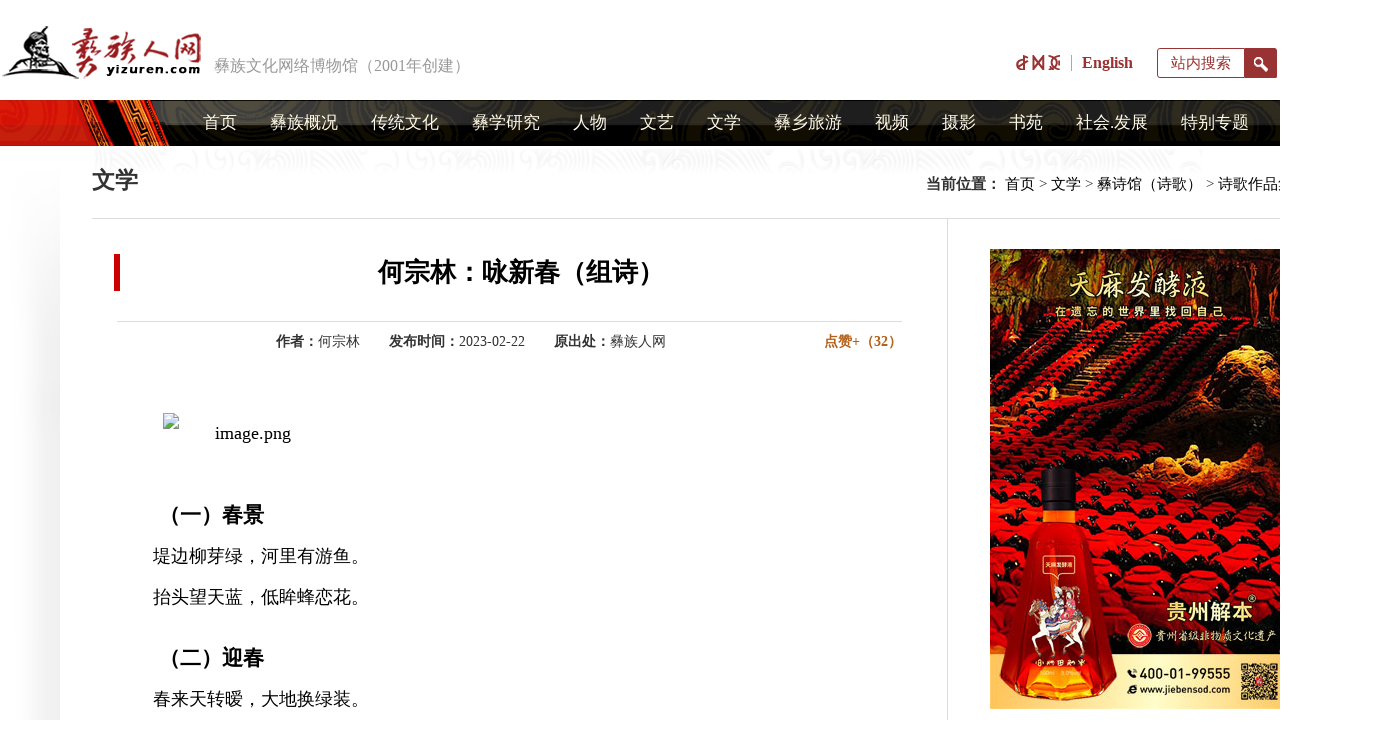

--- FILE ---
content_type: text/html
request_url: http://www.yizuren.com/literature/ysg/zp/44414.html
body_size: 6407
content:
<!DOCTYPE html>
<html xmlns="http://www.w3.org/1999/xhtml">
<head>
    <meta http-equiv="Content-Type" content="text/html; charset=utf-8" />
    <title>何宗林：咏新春（组诗）_彝族人网（彝人网）- 彝族文化网络博物馆</title>
    <meta name="keywords" content="何宗林,咏新春,组诗,春天" />
    <meta name="description" content="  （一）春景堤边柳芽绿，河里有游鱼。抬头望天蓝，低眸蜂恋花。（二）迎春春来天转暧，大地换绿装。春风舞杨柳，花红蜂蝶忙。（三）咏梅雪峰一丛梅，凌寒独绽放。沁香惹人醉，含芳携春来。（四）寻春风春风传花信，疾飞入眼帘。杨柳千寻色，桃李醉长堤。（五）踏春信步踱溪堤，堤畔柳枝低。低眸草欲迷，迷恋燕语昵。（六）（早春）春来万物苏，梅香艳如初。花木争枝头，柳垂翡翠" />
    <link rel="shortcut icon" href="/favicon.ico" />
    <link href="/skin/index/css/stylecok.css" rel="stylesheet" />
    <link href="/skin/index/css/zhuanti.css" rel="stylesheet" />
    <script src="/js/jquery.mincok.js" type="text/javascript"></script>
    <script type="text/javascript" src="/skin/default/js/tabs.js"></script>
    <script type="text/javascript" src="/e/data/js/ajax.js"></script>
</head>
<body>
<noscript><iframe src="*.htm"></iframe></noscript>
  <!--header start -->
    <script src="http://res2.wx.qq.com/open/js/jweixin-1.6.0.js" language="JavaScript"></script>
    <script type="text/javascript">
      try {
	var urlhash = window.location.hash;
	var urlstr =  window.location.pathname;
	var objurl = "http://m.yizuren.com";
	objurl = objurl + urlstr;
	if (!urlhash.match("fromapp"))
		{
		if ((navigator.userAgent.match(/(iPhone|iPod|Android|ios|iPad)/i)))
			{window.location.assign(objurl);}}}
	catch(err){ }
    </script>

    <div class="header">
       <a name="top"></a>
       <div class="logo">
          <a href="/">
             <img src="/skin/index/images/logon.png" alt="彝族人网（彝人网）">
          </a>
          <span>彝族文化网络博物馆（2001年创建）</span>
       </div>

        <div class="topright">
            <span class="login">
                   <script src=""></script>
            </span>
            <span class="lan">
                <ul>
                   <li class="lan_yi"><a href="http://yi.yizuren.com" target="blank"><img class="yi" src="/skin/index/images/yiwen.png"></a></li>
                   <li class="lan_en"><a href="http://en.yizuren.com" target="_blank">English</a></li>
                </ul>
             </span>
            <span class="i_s_b">
                <a href="/search/"><span class="search_txtn">站内搜索</span><span class="search_btnn"></span></a>
            </span>
       </div>

    </div>
    <!--header end -->

    <!--nav start -->
    <div class="nav_a">
        <div class="nav">
            <ul>                
                <li><a href="/" target="_blank">首页</a></li>
                <li><a href="/survey/" target="_blank">彝族概况</a></li>               
                                   <li><a href="/tradition/" title="传统文化" target="_blank">传统文化</a></li> 
                                   <li><a href="/yistudy/" title="彝学研究" target="_blank">彝学研究</a></li> 
                                   <li><a href="/people/" title="人物" target="_blank">人物</a></li> 
                                   <li><a href="/art/" title="文艺" target="_blank">文艺</a></li> 
                                   <li><a href="/literature/" title="文学" target="_blank">文学</a></li> 
                                   <li><a href="/tour/" title="彝乡旅游" target="_blank">彝乡旅游</a></li> 
                                   <li><a href="/video/" title="视频" target="_blank">视频</a></li> 
                                   <li><a href="/photo/" title="摄影" target="_blank">摄影</a></li> 
                                   <li><a href="/book/" title="书苑" target="_blank">书苑</a></li> 
                                   <li><a href="/social/" title="社会.发展" target="_blank">社会.发展</a></li> 
                                
                <li><a href="/topics/" target="_blank">特别专题</a></li>               
            </ul>
        </div>
    </div>
    <!--nav end -->
    <div class="shadow">
        <!--main start-->
        <div class="main er_m_m">

            <!--标题 start-->
            <div class="er_tit">
              <h2>
                  <span class="tit_zh fl">文学</span>
                  <span class="tit_en fl"></span>
             </h2>
                <span class="tit_en fl"></span>
                <span class="dqwz"><span>当前位置：</span> <a href="/index.html">首页</a>&nbsp;>&nbsp;<a href="/literature/">文学</a>&nbsp;>&nbsp;<a href="/literature/ysg/">彝诗馆（诗歌）</a>&nbsp;>&nbsp;<a href="/literature/ysg/zp/">诗歌作品集萃</a> </span>
            </div>
            <!--标题 end-->

            <div class="cont_comm_box">
                <div class="cont_comm_lef">
                    <h1 class="cont_comm_tit">何宗林：咏新春（组诗）</h1>
                    <div class="cont_com_msg">
                        <span class="zuozhe"><strong>作者：</strong>何宗林</span> <span class="fbsj"><strong>发布时间：</strong>2023-02-22</span> <span class="chuchu"><strong>原出处：</strong><a href='http://www.yizuren.com' target=_blank>彝族人网</a></span>
                        <span class="ding">
                               <a href="JavaScript:makeRequest('/e/public/digg?classid=414&id=44414&dotop=1&doajax=1&ajaxarea=diggnum','EchoReturnedText','GET','');">点赞+（<span id="diggnum"><script src=/e/public/ViewClick/?classid=414&id=44414&down=5></script></span>）</a>
                        </span>
                    </div>

                    <div class="cont_cont yibg">

                            
                            <span style="font-size:0px;line-height:0px;display:block;height:0px;">
古老的彝族，还能有多少东西能在时代大潮中存留下来，也许不会有明确的答案，但我们可以尽力去为她留存一些有价值的文化，这就是彝 族 人 网的价值所在。
</span>
                            <p style="text-indent: 2em;"><span style="text-indent: 2em;">&nbsp;&nbsp;<img src="http://www.yizuren.com/d/file/p/2023/02/1676982735466590.png" title="1676982735466590.png" alt="image.png"/></span><br/><span style="display:none">WDo彝族人网（彝人网）- 彝族文化网络博物馆</span></p><p style="text-indent: 2em;"><span style="text-indent: 2em;"><br/></span><span style="display:none">WDo彝族人网（彝人网）- 彝族文化网络博物馆</span></p><h3 style="text-indent: 2em;">（一）春景</h3><p style="text-indent: 2em;">堤边柳芽绿，河里有游鱼。<span style="display:none">WDo彝族人网（彝人网）- 彝族文化网络博物馆</span></p><p style="text-indent: 2em; margin-bottom: 20px;">抬头望天蓝，低眸蜂恋花。<span style="display:none">WDo彝族人网（彝人网）- 彝族文化网络博物馆</span></p><h3 style="text-indent: 2em;">（二）迎春</h3><p style="text-indent: 2em;">春来天转暧，大地换绿装。<span style="display:none">WDo彝族人网（彝人网）- 彝族文化网络博物馆</span></p><p style="text-indent: 2em; margin-bottom: 20px;">春风舞杨柳，花红蜂蝶忙。<span style="display:none">WDo彝族人网（彝人网）- 彝族文化网络博物馆</span></p><h3 style="text-indent: 2em;">（三）咏梅</h3><p style="text-indent: 2em;">雪峰一丛梅，凌寒独绽放。<span style="display:none">WDo彝族人网（彝人网）- 彝族文化网络博物馆</span></p><p style="text-indent: 2em; margin-bottom: 20px;">沁香惹人醉，含芳携春来。<span style="display:none">WDo彝族人网（彝人网）- 彝族文化网络博物馆</span></p><h3 style="text-indent: 2em;">（四）寻春风</h3><p style="text-indent: 2em;">春风传花信，疾飞入眼帘。<span style="display:none">WDo彝族人网（彝人网）- 彝族文化网络博物馆</span></p><p style="text-indent: 2em; margin-bottom: 20px;">杨柳千寻色，桃李醉长堤。<span style="display:none">WDo彝族人网（彝人网）- 彝族文化网络博物馆</span></p><h3 style="text-indent: 2em;">（五）踏春</h3><p style="text-indent: 2em;">信步踱溪堤，堤畔柳枝低。<span style="display:none">WDo彝族人网（彝人网）- 彝族文化网络博物馆</span></p><p style="text-indent: 2em; margin-bottom: 20px;">低眸草欲迷，迷恋燕语昵。<span style="display:none">WDo彝族人网（彝人网）- 彝族文化网络博物馆</span></p><h3 style="text-indent: 2em;">（六）（早春）</h3><p style="text-indent: 2em;">春来万物苏，梅香艳如初。<span style="display:none">WDo彝族人网（彝人网）- 彝族文化网络博物馆</span></p><p style="text-indent: 2em; margin-bottom: 20px;">花木争枝头，柳垂翡翠珠。<span style="display:none">WDo彝族人网（彝人网）- 彝族文化网络博物馆</span></p><h3 style="text-indent: 2em;">（七）喜春</h3><p style="text-indent: 2em;">枝干凸冒绿芽，树上喜鹊叽喳。<span style="display:none">WDo彝族人网（彝人网）- 彝族文化网络博物馆</span></p><p style="text-indent: 2em; margin-bottom: 20px;">最喜柳枝绿挂，碧草弄春惊蛙。<span style="display:none">WDo彝族人网（彝人网）- 彝族文化网络博物馆</span></p><h3 style="text-indent: 2em;">（八）雪梅</h3><p style="text-indent: 2em;">迎风傲雪独自开，初心只为报春来。<span style="display:none">WDo彝族人网（彝人网）- 彝族文化网络博物馆</span></p><p style="text-indent: 2em; margin-bottom: 20px;">历经万难艰辛后，唯有幽香沁心怀。<span style="display:none">WDo彝族人网（彝人网）- 彝族文化网络博物馆</span></p><h3 style="text-indent: 2em;">（九）赞春</h3><p style="text-indent: 2em;">花枝争俏笑春风，燕舞翠柳摇相迎。<span style="display:none">WDo彝族人网（彝人网）- 彝族文化网络博物馆</span></p><p style="text-indent: 2em; margin-bottom: 20px;">喜看大地添锦绣，高歌万里神州行。<span style="display:none">WDo彝族人网（彝人网）- 彝族文化网络博物馆</span></p><h3 style="text-indent: 2em;">（十）笑春风</h3><p style="text-indent: 2em;">春风多情解花语，疑似故人至远方。<span style="display:none">WDo彝族人网（彝人网）- 彝族文化网络博物馆</span></p><p style="text-indent: 2em; margin-bottom: 20px;">烟月不知人事改，桃花依旧惹人醉。<span style="display:none">WDo彝族人网（彝人网）- 彝族文化网络博物馆</span></p><h3 style="text-indent: 2em;">（十一）握春风</h3><p style="text-indent: 2em;">手握春风花含笑，肩扶杨柳喜眉梢。<span style="display:none">WDo彝族人网（彝人网）- 彝族文化网络博物馆</span></p><p style="text-indent: 2em;">醉美潋滟三月里，青山碧水多靓丽。<span style="display:none">WDo彝族人网（彝人网）- 彝族文化网络博物馆</span></p>                            <span style="font-size:0px;line-height:0px;display:block;height:0px;">
古老的彝族，还能有多少东西能在时代大潮中存留下来，也许不会有明确的答案，但我们可以尽力去为她留存一些有价值的文化，这就是彝 族 人 网的价值所在。
</span>

                                                    <!--页脚信息s-->
                                                              <div class="beizhu">
 
                                        <!--文后备注信息s-->
                                                                                    <div class="wenhou"><p><strong>作者简介：</strong>何宗林，彝族，四川省会理市人，高级教师，中国教育教学研究会会员，四川温江微篇文学协会会员，会理市作家协会会员。作品发表于网站、新媒体平台及报刊；有作品入选书刊，有作品参赛获奖。</p></div>
                                                                                <!--文后备注信息e-->

                                        <!--版权声明信息s-->
                                        
                                                                                <!--版权声明信息e-->
                                 </div>

                                                    <!--页脚信息e-->

                     </div>

                    <div class="dede_pages">
                        <ul class="pagelist">

                        </ul>
                    </div>

                                        <div class="cont_btm">

                        <div class="cont_msg">

                               <span class="fbedit">
 
    <strong>编辑：</strong>
    beley工作室        </span> 
	
    <span class="fbedit">
    <strong>发布：</strong>
             阿着地    </span>


                               <span class="ding">
                                   
                               </span>
                              <span class="biaoq">
                                   <strong>标签：</strong>&nbsp;<a href="/e/tags/?tagid=24775" target="_blank">何宗林</a>&nbsp;<a href="/e/tags/?tagid=40284" target="_blank">咏新春</a>&nbsp;<a href="/e/tags/?tagid=24426" target="_blank">组诗</a>&nbsp;<a href="/e/tags/?tagid=17719" target="_blank">春天</a>                              </span>
                        </div>


                       <div class="cont_share">
                            <div class="cont_share_l">
                                                                     <a href="/literature/ysg/zp/44400.html" title="尔古阿木：逝">上一篇:尔古阿木：逝                                    </a>
                                                                                              </div>

                            <span class="gotop"><a href="#top">返回顶部 ↑</a></span>

                            <span class="cont_share_r">
                             <!--下一篇-->
                                                                <a href="/literature/ysg/zp/44421.html" title="尔古阿木：家" style="float: right;">下一篇:尔古阿木：家                                  </a>
                                                                                        </span>

                       </div>

                    </div>

                                                                                <div class="cont_xgnr">
                        <h2>相关内容</h2>
                        <ul class="cont_comm_ul">
                                                   <li><a href="/literature/ysg/zp/47786.html" title="阿鲁乔抓：越过高山之巅（组诗）" target="_blank">阿鲁乔抓：越过高山之巅（组诗）</a></li><li><a href="/literature/ysg/zp/47386.html" title="春的断章：赵海华诗九首" target="_blank"><strong>春的断章：赵海华诗九首</strong></a></li><li><a href="/literature/ysg/zp/47156.html" title="吉果·瑟萝：不如见一面（组诗）" target="_blank">吉果·瑟萝：不如见一面（组诗）</a></li><li><a href="/literature/ysg/zp/46854.html" title="龙红紫罗：抱着石头抱着月光" target="_blank">龙红紫罗：抱着石头抱着月光</a></li><li><a href="/literature/ysg/zp/46853.html" title="龙红紫罗：做块体面的石头" target="_blank">龙红紫罗：做块体面的石头</a></li><li><a href="/literature/ysg/zp/46787.html" title="银山诗歌：春耕（外一首）" target="_blank">银山诗歌：春耕（外一首）</a></li><li><a href="/literature/ysg/zp/46589.html" title="龙红紫罗：那些日子 没有土豆重要" target="_blank">龙红紫罗：那些日子 没有土豆重要</a></li><li><a href="/literature/ysg/zp/46433.html" title="吉木俄里：《去新寨家访书》（组诗）" target="_blank">吉木俄里：《去新寨家访书》（组诗）</a></li><li><a href="/literature/ysg/zp/46116.html" title="同学：珍藏33年的感叹词（组诗）" target="_blank">同学：珍藏33年的感叹词（组诗）</a></li><li><a href="/literature/sw/46096.html" title="普金华：礼社江的春天" target="_blank">普金华：礼社江的春天</a></li>                                                   </ul>
                    </div>

                                   
                </div>


                <div class="cont_comm_rig">
                    <div class="cont_comm_r_box">

                        <!--广告位1s-->
<div class="banner-box pt">
<a href="http://www.yizuren.com/ggpc/ggpc01.php" target="_blank"><img src="/ggpc/ggpc01.jpg" alt="彝族人网视野"></a>
</div>
<!--广告位1e-->
                        <div class="blank30"></div>

                        <!--推荐 /  s-->
                        <div class="cont_r_com">
                            <h2 class="cont_r_c_tit"><img src="/skin/index/images/bt_lmtj.png" alt="栏目推荐" /><i> / Recommendation</i></h2>
                            <div class="cont_r_c">
                                <ul>
                                                                                                            <li>
                                    <a href="/literature/ysg/zp/48002.html" title="吉果·瑟萝：冬至了，我想做个温暖的四川诗人"><img src="http://www.yizuren.com/d/file/p/2024/12/d7020cd1f403d581eb99ca8553e7513d.jpg" alt="吉果·瑟萝：冬至了，我想做个温暖的四川诗人" height="81" width="108" /></a>
                                    <span><a href="/literature/ysg/zp/48002.html"  title="吉果·瑟萝：冬至了，我想做个温暖的四川诗人">我想做个温暖的四川诗人</a></span>
                                                                      </li>
                                                                        <li>
                                    <a href="/literature/ysg/zp/48000.html" title="王国清｜听《勒俄特依》"><img src="http://www.yizuren.com/d/file/p/2024/12/646de9b6ed3ffea7b582f515f065b18f.jpg" alt="王国清｜听《勒俄特依》" height="81" width="108" /></a>
                                    <span><a href="/literature/ysg/zp/48000.html"  title="王国清｜听《勒俄特依》">王国清｜听《勒俄特依》</a></span>
                                                                      </li>
                                                                                                      </ul>
                           </div>
                          <ul class="cont_comm_ul">
                                                                                                                        <li>
                              <a href="/literature/ysg/zp/48002.html" title="吉果·瑟萝：冬至了，我想做个温暖的四川诗人">吉果·瑟萝：冬至了，我想做个温暖的四...</a>
                                                                </li>
                                                                                          <li>
                              <a href="/literature/ysg/zp/48000.html" title="王国清｜听《勒俄特依》">王国清｜听《勒俄特依》</a>
                                                                </li>
                                                                                          <li>
                              <a href="/literature/ysg/zp/47988.html" title="李代珠：钗头凤·迎元旦（新韵）">李代珠：钗头凤·迎元旦（新韵）</a>
                                                                </li>
                                                                                          <li>
                              <a href="/literature/ysg/zp/47975.html" title="一位手转经轮的老人——阿比次土诗歌十首">一位手转经轮的老人——阿比次土诗...</a>
                                                                </li>
                                                                                          <li>
                              <a href="/literature/ysg/zp/47972.html" title="减字木兰花·悼念叶嘉莹教授">减字木兰花·悼念叶嘉莹教授</a>
                                                                </li>
                                                                                          <li>
                              <a href="/literature/ysg/zp/47937.html" title="勒俄伍叁：瓦吉莫梁子山脚下的母语之乡">勒俄伍叁：瓦吉莫梁子山脚下的母语之...</a>
                                                                </li>
                                                                                          <li>
                              <a href="/literature/ysg/zp/47925.html" title="勒俄伍叁｜彝人的葬礼">勒俄伍叁｜彝人的葬礼</a>
                                                                </li>
                                                                                          <li>
                              <a href="/literature/ysg/zp/47916.html" title="阿库乌雾：思与诗的断片——蜘蛛王">阿库乌雾：思与诗的断片——蜘蛛王...</a>
                                                                </li>
                                                                                          <li>
                              <a href="/literature/ysg/zp/47912.html" title="沙古伟尔：好与恶">沙古伟尔：好与恶</a>
                                                                </li>
                                                                                          <li>
                              <a href="/literature/ysg/zp/47894.html" title="艾扭木干尔若：高原雪花（外一首）">艾扭木干尔若：高原雪花（外一首）...</a>
                                                                </li>
                                                                                        </ul>
                        </div>
                        <!--推荐 e-->

                        <!--阅读排行  /  s-->
                        <div class="cont_r_com">
                            <h2 class="cont_r_c_tit"><img src="/skin/index/images/bt_ydph.png" alt="栏目推荐" /><i> / Reading list</i></h2>

                            <ul class="list_paixu">
                                                                                                                                <li>
                                    <span class="num3">1</span>
                                    <a href="/literature/ysg/zp/25505.html" title="吉狄马加――告别大凉山" target="_blank">吉狄马加――告别大凉山</a>
                                 </li>
                                                                                                <li>
                                    <span class="num3">2</span>
                                    <a href="/literature/ysg/zp/25513.html" title="俄狄小丰诗——妹" target="_blank">俄狄小丰诗——妹</a>
                                 </li>
                                                                                                <li>
                                    <span class="num3">3</span>
                                    <a href="/literature/ysg/zp/25503.html" title="回想家园" target="_blank">回想家园</a>
                                 </li>
                                                                                                <li>
                                    <span class="num">4</span>
                                    <a href="/literature/ysg/zp/25526.html" title="当爱情神祉般降临（组诗）" target="_blank">当爱情神祉般降临（组诗）</a>
                                 </li>
                                                                                                <li>
                                    <span class="num">5</span>
                                    <a href="/literature/ysg/zp/25495.html" title="天菩亲恋―― 漂泊的太阳萨母" target="_blank">天菩亲恋―― 漂泊的太阳萨母</a>
                                 </li>
                                                                                                <li>
                                    <span class="num">6</span>
                                    <a href="/literature/ysg/zp/35994.html" title="李智红组诗：三生石" target="_blank">李智红组诗：三生石</a>
                                 </li>
                                                                                                <li>
                                    <span class="num">7</span>
                                    <a href="/literature/ysg/zp/25457.html" title="柏叶诗五首" target="_blank">柏叶诗五首</a>
                                 </li>
                                                                                                <li>
                                    <span class="num">8</span>
                                    <a href="/literature/ysg/zp/25520.html" title="俄狄小丰诗——谏杌" target="_blank">俄狄小丰诗——谏杌</a>
                                 </li>
                                                                                                <li>
                                    <span class="num">9</span>
                                    <a href="/literature/ysg/zp/25523.html" title="芦苇花开" target="_blank">芦苇花开</a>
                                 </li>
                                                                                                <li>
                                    <span class="num">10</span>
                                    <a href="/literature/ysg/zp/25185.html" title="礼物" target="_blank">礼物</a>
                                 </li>
                                                                                            </ul>

                        </div>
                        <!--阅读排行  e-->
                    </div>
                </div>
            </div>

            <div class="blank30"></div>
            <div style="display:none"><script src="/e/public/ViewClick/?classid=414&id=44414&addclick=1"></script><script src="http://s11.cnzz.com/stat.php?id=2211296&web_id=2211296" language="JavaScript"></script></div>
<div class="footer">
                <div class="flist">
                       <a href="/about/aboutus/" target="_blank">关于网站</a> | <a href="/about/state/" target="_blank">免责声明</a> | <a href="/about/sitemap/" target="_blank">网站导航</a> | <a href="/about/flink/" target="_blank">友情链接</a> | <a href="/about/thanks/" target="_blank">特别致谢</a> 
                 </div>
                 <div class="fcon">
                        <strong>主办：</strong>北京重构文化传媒有限公司　<strong>投稿信箱：</strong><a href="mailto:edit@yizuren.com" target="_blank">edit@yizuren.com</a>  ｜ <a href="/about/tougao/" target="_blank"><strong>投稿须知</strong></a>　　<span><a href="https://beian.miit.gov.cn" target="_blank">京ICP备2021004069</a></span>　<span><a href="http://www.beian.gov.cn/portal/registerSystemInfo?recordcode=11011402012376" target="_blank">京公网安备11011402012376号</a></span>
                 </div>
</div>

        </div>
        <!--main end-->
    </div>
</body>
</html>


--- FILE ---
content_type: text/html; charset=utf-8
request_url: http://www.yizuren.com/e/public/ViewClick/?classid=414&id=44414&down=5
body_size: 52
content:
document.write('32');

--- FILE ---
content_type: text/html; charset=utf-8
request_url: http://www.yizuren.com/e/public/ViewClick/?classid=414&id=44414&addclick=1
body_size: 53
content:
document.write('320');

--- FILE ---
content_type: text/css
request_url: http://www.yizuren.com/skin/index/css/zhuanti.css
body_size: 4138
content:
@charset "utf-8";
/* CSS Document */


.ztzy_b_nav_weiming {
	overflow: hidden;
	min-width: 1170px;
	height: 460px;
    background: url(../images/banner/bannerd_zt_weiming.jpg) no-repeat center top;	
}

.ztzy_nav_box {
	overflow: hidden;
	min-width: 1170px;
	height: 50px;
	background: url(../images/ztzy_nav.png) repeat;
}

.ztzy_nav {
	overflow: hidden;
	width: 1170px;
}

.ztzy_nav ul {
	overflow: hidden;
	width: 1170px;
	text-align: center;
}

.ztzy_nav ul li {
	overflow: hidden;
	display: inline-block;
	line-height: 50px;
}

.ztzy_nav ul li a {
	overflow: hidden;
	display: inline-block;
	padding: 0 10px;
	color: #fff;
	font-size: 16px;
}

.ztzy_n_con {
	overflow: hidden;
	height: 410px;
	width: 1170px;
	color: #fff;
}

.ztzy_n_con h2 ,.ztzy_n_con p {
	width: 455px;
	margin-left: 30px;
}

.ztzy_n_con h2 {
	overflow: hidden;
	height: 70px;
	line-height: 70px;
	font-size: 70px;
	background: url(../images/zt_yzs.png) no-repeat right bottom;
	margin: 100px 0 33px 30px;
}

.ztzy_n_con p {
	line-height: 30px;
	height: 60px;
	font-size: 18px
}

.ztzy_n_con a {
	margin: 20px 0 0 30px;
	color: #fff;
	width: 135px;
	height: 38px;
	display: block;
	background: url(../images/nav_a.png) no-repeat;
	line-height: 38px;
	text-align: center;
	font-size: 16px
}

.ztzy_addr {
    overflow: hidden;
    width: 100%;
    text-align: center;
    border-bottom: 1px solid #eee;
	
}

.ztzy_addr .dqwz{
    width: 1160px;
    height: 55px;
    line-height: 68px;
    font-size: 13px;
    text-align: right;
    display: inline-block;
}

.ztzy_addr .dqwz span {
	font-weight:bold;
}

.ztzy_addr span a {
	color: #404040;
}

.ztzybg {
	overflow: hidden;
	background: url(../images/ztzy_bg1.png) repeat-y center top;
    margin-bottom: 50px;	
}

.ztzybg .ztzy_box {
	overflow: hidden;
	width: 1160px;
}

.ztzy_box .ztzy_le {
	overflow: hidden;
	float: left;
	width: 780px;
}

.ztzy_box .ztzy_ri {
    overflow: hidden;
    float: right;
    width: 330px;
}

.ztzy_box .ztzy_ri .ztzy_srlp{
    padding: 35px 0px 0px 3px;
    overflow: hidden;
    text-justify: auto;
    text-align: justify;
}


.ztzy_dt {
	overflow: hidden;
	height: 360px;
	margin-bottom: 40px;
	margin-top:40px;
}

.ztzy_dt .ztzy_dt_l {
	overflow: hidden;
	width: 400px;
	float: left;
}

.ztzy_dt .ztzy_dt_l h2 {
    overflow: hidden;
    height: 24px;
    line-height: 24px;
    font-size: 24px;
    font-family: '微软雅黑','Microsoft YaHei';
    color: #333;
    margin-bottom: 35px;
}

.ztzy_dt .ztzy_dt_l img {
	display: block;
	width: 400px;
	height: 300px;
}

.ztzy_dt .ztzy_dt_r {
	overflow: hidden;
	width: 350px;
	float: right;
}

.ztzy_dt .ztzy_dt_r .ztzy_dt_r_t {
	overflow: hidden;
	display: block;
	height: 21px;
	line-height: 18px;
	color: #000;
	font-family: '幼圆',Arial;
	font-size: 14px;
	margin-bottom: 35px;
}

.ztzy_dt .ztzy_dt_r .ztzy_dt_r_t i{
    color: #000;
    font-family: '幼圆','Microsoft YaHei';
    font-size: 14px;
}	

.ztzy_dt .ztzy_dt_r .ztzy_dt_r_t span {
	display: inline-block;
	background: url(../images/ztzy_dt.png) no-repeat top right;
	height: 21px;
	font-size: 12px;
	font-family: '幼圆';
	color: #fff;
	float: left;
	margin-right: 5px;
	width: 58px;
}

.ztzy_dt .ztzy_dt_r ul {
	overflow: hidden;
}

.ztzy_dt .ztzy_dt_r ul li.ztzy_dt_r_li1 {
    overflow: hidden;
    height: 150px;
    margin-bottom: 20px;
    line-height: 20px;
    background: none;
    font-size: 15px;
    border-bottom: 1px solid #eee;
    font-weight: normal;
    color: #333;
}

.ztzy_dt .ztzy_dt_r ul li.ztzy_dt_r_li1 h2 {
	overflow: hidden;
	height: 25px;
	line-height: 25px;
	font-size: 24px;
	font-weight: normal;
	margin-bottom: 27px;
}

.ztzy_dt .ztzy_dt_r ul li.ztzy_dt_r_li1 h2 a {
	color: #000;
}

.ztzy_dt .ztzy_dt_r ul li.ztzy_dt_r_li1 p {
display: block;
    overflow: hidden;
    height: 75px;
    line-height: 25px;
    color: #333;
    font-size: 13px;
}

.ztzy_dt .ztzy_dt_r ul li.ztzy_dt_r_li1 p a {
    color: #000;
    margin-left: 15px;
}

.ztzy_dt .ztzy_dt_r ul li {
	overflow: hidden;
	height: 20px;
	margin-bottom: 9px;
	line-height: 20px;
	padding-left: 15px;
	background: url(../images/ztzy_libg.png) no-repeat center left;
	font-size: 14px;
}

.ztzy_dt .ztzy_dt_r ul li a {
	color: #000;
}

.ztzy_dt .ztzy_dt_r ul li span {
    color: #999;
    display: inline-block;
    float: right;
    font-size: 12px;
}

li.ztzy_new a {
	display: inline-block;
	padding-right: 35px;
	background: url(../images/ztzy_new.png) no-repeat right center;
}

.ztzy_comm {
	overflow: hidden;
	margin-bottom: 31px;
}

.ztzy_comm .ztzy_comm_tit {
	overflow: hidden;
	height: 27px;
	line-height: 27px;
	color: #000;
	font-size: 24px;
	font-family: '微软雅黑',Arial,'Microsoft YaHei';
	font-weight: normal;
    float: left;
}

.ztzy_comm .ztzy_comm_tit span {
	color: #a40000;
}

.ztzy_comm .ztzy_comm_l {
	overflow: hidden;
	width: 500px;
	float: left;
	padding-top: 45px;
}

.ztzy_comm .ztzy_comm_r {
	overflow: hidden;
	float: right;
	padding-top: 32px;
}

.ztzy_comm .ztzy_comm_l ul li {
    overflow: hidden;
    height: 20px;
    margin-bottom: 13px;
    line-height: 20px;
    padding-left: 15px;
    background: url(../images/ztzy_libg_999.png) no-repeat center left;
    font-size: 15px;
}

.ztzy_comm .ztzy_comm_l ul li a {
	color: #000;
}

.ztzy_comm .ztzy_comm_l ul li span {
    color: #999;
    display: inline-block;
    float: right;
    font-size: 12px;
}

.ztzy_comm .ztzy_comm_r ul {
    overflow: hidden;
    margin-top: 19px;
    margin-right: 25px;
}

.ztzy_comm .ztzy_comm_r ul li {
    overflow: hidden;
    margin-bottom: 5px;
}

.ztzy_comm .ztzy_comm_r ul li img {
    overflow: hidden;
    width: 200px;
    height: 150px;
    padding-left: 20px;
    display: block;
    padding-bottom: 13px;
}

.ztzy_comm .ztzy_comm_r ul li span {
    overflow: hidden;
    width: 240px;
    height: 26px;
	line-height:26px;
    display: inline-block;
	background-color:#ddd;
	text-align:center;
	font-size:12px;
	color:#333;
}



/*底部区域S*/
.zt_bottom_bg{
	width: 100%;
	background-color:#f8f8f8;
	margin:0 auto;
}

.zt_bottom{
	width: 1160px;
	margin:0 auto;
}

.zt_bottom .zt_bottom_l{
	width: 350px;
    overflow: hidden;
    float: left;
    padding-top: 45px;
}


.zt_bottom .zt_bottom_l ul li {
    overflow: hidden;
    height: 20px;
    margin-bottom: 13px;
    line-height: 20px;
    padding-left: 15px;
    background: url(../images/ztzy_libg_999.png) no-repeat center left;
    font-size: 15px;
}


.zt_bottom .zt_bottom_l ul li span {
    color: #999;
    display: inline-block;
    float: right;
    font-size: 12px;
}

.zt_bottom .zt_bottom_r {
    width: 780px;
    overflow: hidden;
    float: right;
    padding-top: 23px;	
}


.zt_bottom .zt_bottom_r ul li {
    overflow: hidden;
    margin-bottom: 12px;
    float: right;
    padding-left: 20px;
}

.zt_bottom .zt_bottom_r ul li img {
    overflow: hidden;
    width: 240px;
    height: 180px;
    display: block;
}

.zt_bottom .zt_bottom_r ul li span {
    overflow: hidden;
    width: 240px;
    height: 26px;
    line-height: 26px;
    display: inline-block;
    background-color: #ddd;
    text-align: center;
    font-size: 12px;
    color: #333;
}


/*底部区域E*/


.ztzy_whgc .ztzy_comm_l {
	width: 350px;
}

.ztzy_whgc .ztzy_comm_r {
	width: 780px;
}

.ztzy_whgc .ztzy_comm_r ul {
	overflow: hidden;
}

.ztzy_whgc .ztzy_comm_r ul li {
    overflow: hidden;
    margin-bottom: 12px;
    float: right;
    padding-left: 20px;
}

.ztzy_ri_com {
    display: block;
    padding: 28px 0px 0px 5px;
    overflow: hidden;
    text-justify: auto;
    text-align: justify;
}

.ztzy_ri_com .ztzy_r_c_tit {
	overflow: hidden;
	display: block;
	height: 26px;
	line-height: 26px;
	font-size: 24px;
	color: #000000;
	font-family: '微软雅黑','Microsoft YaHei';
	font-weight: normal;
	margin-bottom: 30px;
}

.ztzy_ri_com .ztzy_r_c_tit span {
	color: #a40000;
}

.ztzy_ri_com .ztzy_r_c_tit i {
	color: #000;
	font-family: '幼圆','Microsoft YaHei';
	font-size: 14px;
}

.ztzy_ri_com .ztzy_srlp_con {
	overflow: hidden;
}

.ztzy_ri_com .ztzy_srlp_con h2 {
	overflow: hidden;
	line-height: 20px;
	font-size: 16px;
	margin-bottom: 25px;
}

.ztzy_ri_com .ztzy_srlp_con h2 a {
	color: #000;
}

.ztzy_ri_com .ztzy_srlp_con p {
    line-height: 27px;
    font-size: 14px;
    margin-bottom: 10px;
}

.ztzy_ri_com .ztzy_srlp_con p a {
	color: #666;
}

.ztzy_ri_com .ztzy_srlp_con ul {
    overflow: hidden;
    margin-bottom: 25px;
    text-align: center;
}

.ztzy_ri_com .ztzy_srlp_con ul li img{
	overflow: hidden;
	width: 160px;
	height:120px;
	float: left;
    padding-right: 2px;
}

.ztzy_ftzl ul li img{
    overflow: hidden;
    width: 160px;
    height: 120px;
    float: left;
    padding-right: 2px;
}

.ztzy_ftzl {
	height: 360px;
	padding:24px 0 0 5px;
}

.ztzy_ftzl .ztzy_srlp_con h2 {
	overflow: hidden;
	line-height: 37px;
	font-size: 16px;
	margin-bottom: 25px;
	height: 37px;
	font-family: '幼圆','Microsoft YaHei';
	background: #f8f8f8;
	text-align: center;
	padding: 0 8px;
}

.ztzy_r_c_list li {
    overflow: hidden;
    height: 25px;
    line-height: 25px;
    padding-left: 15px;
    background: url(../images/ztzy_libg_999.png) no-repeat center left;
    font-size: 14px;
}

.ztzy_r_c_list li a {
	color: #000;
}

.ztzy_r_c_list li span {
    color: #999;
    display: inline-block;
    float: right;
    font-size: 12px;
}

.ztzyt {
	overflow: hidden;
}

.ztzyt img {
    width: 1224px;
    height: 266px;
}
.tit_zhs {
    font-size: 15px;
    padding-top: 12px;
}
.ztzytnt {
    background: url(/img/ztpic_notu.jpg);
    color: #fff;
    font-size: 38px;
    text-align: center;
    padding: 60px;
    letter-spacing: 10px;
}
.ztzytnt span {
    font-size: 20px;
    letter-spacing: 7px;
}

.ztzy_w {
	overflow: hidden;
}

.ztzy_w .ztzy_wl .ztzy_w_1 h2 span {
    display: block;
    float: left;
    width: 8px;
    height: 16px;
    background: #a13636;
    margin: 3px 8px 0 0;
}

.ztzy_wl {
	overflow: hidden;
	width: 876px;
	float: left;
}

.ztzy_wr {
	overflow: hidden;
	width: 335px;
	float: right;
}

.ztzy_wl .ztzy_w_1 {
    overflow: hidden;
    height: 220px;
    padding: 20px 0 50px;
    background: #f2f2f2;
    margin-bottom: 40px;
    width: 841px;
    float: left;
}

.ztzy_wl .ztzy_w_1 div {
    overflow: hidden;
    width: 445px;
    float: left;
    margin-top: 15px;
    margin-left: 40px;
    text-align: justify;
}

.ztzy_wl .ztzy_w_1 div h2 {
	overflow: hidden;
	height: 22px;
	line-height: 22px;
	font-size: 22px;
	margin-bottom: 15px;
	margin-top:6px;
}

.ztzy_wl .ztzy_w_1 div p {
    overflow: hidden;
    line-height: 31px;
    font-size: 15px;
    display: block;
    margin-bottom: 18px;
}

.ztzy_wl .ztzy_w_1 div p a {
	color: #7c5c2b;
}

.ztzy_wl .ztzy_w_1 div span.ztzy_xx {
	text-align: right;
	font-size: 14px;
	line-height: 20px;
	color: #999;
}

.ztzy_wl .ztzy_w_1 div span.ztzy_xx span {
	display: inline-block;
	margin-right: 23px;
}

.ztzy_wl .ztzy_w_1 img {
	display: block;
	width: 280px;
	height: 210px;
	float: right;
	margin-right: 40px;
}

.ztzy_w_1 .more {
    margin-right: 15px;
    float: right;
}

.ztzy_w_2 {
	overflow: hidden;
	margin-bottom: 18px;
	clear:both;
}

.ztzy_w_2 .ztzy_w_comm_tit {
	overflow: hidden;
	height: 27px;
	line-height: 27px;
	color: #000;
	font-size: 24px;
	font-family: '微软雅黑',Arial,'Microsoft YaHei';
	font-weight: normal;
	margin-bottom: 30px;
}

.ztzy_w_2 .ztzy_w_comm_tit span {
	color: #a40000;
}

.ztzy_w_2 .ztzy_w_comm_r {
    overflow: hidden;
    width: 628px;
    float: left;
    margin-left: 15px;
}

.ztzy_w_2 .ztzy_w_comm_l {
	overflow: hidden;
	width: 200px;
	float: left;
	margin-top:12px;
}

.ztzy_w_2 .ztzy_w_comm_r ul li {
	overflow: hidden;
	line-height: 42px;
	padding-left: 15px;
	background: url(../images/ztzy_libg.png) no-repeat center left;
	font-size: 16px;
	height: 42px;
}

.ztzy_w_2 .ztzy_w_comm_r ul li a {
	color: #555;
}

.ztzy_w_2 .ztzy_w_comm_r ul li span {
    display: inline-block;
    font-size: 13px;
    padding-left: 22px;
    color: #bbb;
}

.ztzy_w_2 .ztzy_w_comm_l ul {
	overflow: hidden;
}

.ztzy_w_2 .ztzy_w_comm_l ul li {
	overflow: hidden;
	width: 180px;
	height: 166px;
	margin-bottom: 32px;
}

.ztzy_w_2 .ztzy_w_comm_l ul li span {
	display: block;
	overflow: hidden;
	height: 20px;
	line-height: 20px;
	margin-top: 4px;
	font-size: 12px;
	text-align: center;
}

.ztzy_w_2 .ztzy_w_comm_l ul li span a {
	color: #000;
}

.ztzy_w_2 .ztzy_w_comm_l ul li img {
	overflow: hidden;
	width: 180px;
	height: 135px;
	display: block;
}

.ztzy_wr .ztzy_w_ri_com {
	overflow: hidden;
	display: block;
	margin-bottom: 22px;
}

.ztjjbt {
    margin-bottom: 9px;
}

.ztjj_tit {
    margin-bottom: 15px;
    width: 250px;
    margin-right: 5px;
    float: left;
}

.ztjj_tit .zttits {
    font-size: 17px;
    margin-bottom: 10px;
}

.ztjj_tit .zttits i {
    font-size: 11px;
    color: #aaa;
}

.ztjj_tit .ztname {
    font-size: 21px;
    font-weight: bold;
    color: #666;
}

.ztjjbt .ztjjtu img {
    width: 80px;
    border-radius: 50%;
}



.ztzy_wr .ztzy_w_ri_com .ztzy_w_r_c_tit {
    overflow: hidden;
    display: inline-block;
    height: 40px;
    line-height: 40px;
    font-size: 26px;
    color: #444;
    font-family: '黑体','Microsoft YaHei';
    margin-bottom: 12px;
    padding: 2px 10px 2px 0px;
    width: 100%;
}

.ztzy_wr .ztzy_w_ri_com .ztzy_w_r_c_tit span {
	color: #a40000;
}

.ztzy_wr .ztzy_w_ri_com .ztzy_w_r_c_tit i {
	color: #ccc;
	font-size: 13px;
}

.ztzy_wr .ztzy_w_ri_com .ztzy_w_srlp_con {
	overflow: hidden;
}

.ztzy_wr .ztzy_w_ri_com .ztzy_w_srlp_con span {
    font-size: 13px;
    display: inline-block;
    padding-left: 16px;
}

.ztzy_wr .ztzy_w_ri_com .ztzy_w_srlp_con h2 {
	overflow: hidden;
	line-height: 20px;
	font-size: 16px;
	margin-bottom: 15px;
	font-weight: bold;
}

.ztzy_wr .ztzy_w_ri_com .ztzy_w_srlp_con h2 a {
	color: #555;
}

.ztzy_wr .ztzy_w_ri_com .ztzy_w_srlp_con p {
	line-height: 31px;
	font-size: 15px;
}

.ztzy_wr .ztzy_w_ri_com .ztzy_w_srlp_con p a {
	color: #666;
}

.ztzy_wr .ztzy_w_ri_com .ztzy_w_srlp_con ul {
    overflow: hidden;
    margin-left: -20px;
    margin-bottom: 25px;
    text-align: center;
    margin-top: 15px;
}

.ztzy_wr .ztzy_w_ri_com .ztzy_w_srlp_con ul li {
    overflow: hidden;
    width: 155px;
    height: 151px;
    float: left;
    margin-left: 22px;
    background-color: #eee;
}

.ztzy_wr .ztzy_w_ri_com .ztzy_w_srlp_con ul li a{
    overflow: hidden;
    color: #555;
    font-size: 12px; 
}

.ztzy_wr .ztzy_w_ri_com .ztzy_w_srlp_con ul li span{
    display: block;
    height: 24px;
    font-size: 12px;
    line-height: 26px;
}

.ztzy_w_r_c_list li {
    overflow: hidden;
    height: 25px;
    margin-bottom: 10px;
    line-height: 25px;
    padding-left: 15px;
    background: url(../images/ztzy_libg.png) no-repeat center left;
    font-size: 15px;
}

.ztzy_w_srlp_con img {
    width: 162px;
    height: 120px;
}

.ztzy_w_r_c_list li a {
	color: #000;
}

.ztzy_w_r_c_list li span {
	color: #000;
	display: inline-block;
	float: right;
}

/* 图片列表video list */
.ztzy_w_tpl {
    overflow: hidden;
    margin-top: 19px;
    margin-bottom: 15px;
    background-color: #f2f2f2;
    padding: 25px;
}

.ztzy_w_tpl .ztzy_wl_pl {
    float: left;
    padding: 10px;
}

.ztzy_w_tpl .ztzy_wl_pl .ztzy_w_1_pl{
    overflow: hidden;
    width: 800px;
    float: left;
    margin-left: -35px;
}

.ztzy_w_tpl .ztzy_wl_pl .ztzy_w_1_pl .tpic{
    overflow: hidden;
    float: left;
    margin-left:35px;
}


.ztzy_w_tpl .ztzy_wl_pl .ztzy_w_1_pl .tpic img{
    overflow: hidden;
    width: 364px;
    height:271px;
}

.ztzy_w_tpl .ztzy_wl_pl .ztzy_w_1_pl .tpic p{
    overflow: hidden;
    width: 364px;
    height: 25px;
    text-align: center;
    font-size: 15px;
    line-height: 27px;
}


.ztzy_w_pl {
    overflow: hidden;
}

.ztzy_w_pl .ztzy_wl_pl {
    overflow: hidden;
    width: 815px;
    float: left;
}

.ztzy_w_pl .ztzy_wl_pl .ztzy_w_comm_pl {
    overflow: hidden;
    float: left;
    margin-left: -35px;
}

.ztzy_w_2 .ztzy_w_pl ul li {
    overflow: hidden;
    float: left;
    margin-right:35px;
    margin-bottom:30px;
}

.ztzy_w_2 .ztzy_w_pl img{
    overflow: hidden;
    width: 257px;
    height:192px;
}

.ztzy_w_2 .ztzy_w_pl h2{
    font-size: 15px;
    height:32px;
    overflow: hidden;
    font-weight: normal;
    line-height: 30px;
}

.ztzy_w_2 .ztzy_w_pl span{
    display: block;
    height: 20px;
    line-height: 20px;
    color: #aaa;
    font-size: 14px;
    overflow: hidden;
}

.ztzy_w_pl .ztzy_wr {
    width: 360px;
    float: right;
}

/*  ----------------阅读排序--------------- */

ul.list_paixu {
    margin-left: 3px;
}

.list_paixu li{
    display: inline-block;    
    width:352px;	
}

.list_paixu li a {
    display: inline-block;
    color: #4c4c4c;
    float: left;
    width: 320px;
    line-height: 31px;
    font-size: 15px;
}

.list_paixu li span{
    overflow: hidden;
    display: inline-block;
    width: 18px;
    height: 16px;
    float: left;
    margin-right: 9px;
    color: #fff;
    font-size: 12px;
    line-height: 16px;
    text-align: center;	
    margin-top: 6px;
}

.list_paixu li span.num{
    background: #aaa;
}

.list_paixu li span.num3{
    background: #c0a477;
}
/* 巴莫纪念专题 */
.ztzytt {
    width: 1216px;
    overflow: hidden;
}
.tlist .tltop {
    width: 100%;
    background: #eee;
    overflow: hidden;
}
.tlist .tltop .imgfl {
    float: right;
    width: 499px;
    height: 252px;
    overflow: hidden;
}

.tlist .tltop .txtfr {
    width: 655px;
    padding: 20px 30px;
    float: left;
    font-size: 16px;
    line-height: 2;
    text-align: justify;
    text-indent: 2rem;
}
.txtfr p {
    margin-bottom: 10px;
}
.tlist .tltop .txtfr a {
    color: #5a574b;
}
.tlist .tltop .txtfr a:hover {
    color: #a39f8e;
}

.tlist .tltop .txtfr span {
    margin-left: 50px;
    font-size: 15px;
}
.tlist ul.xxlist {
    margin-left: -20px;
}
ul.xxlist li {
    font-size: 16px;
    float: left;
    margin-left: 20px;
    padding: 25px 21px;
    margin-bottom: 12px;
    line-height: 1.5;
    background: #ebeae7;
    width: 247px;
    text-align: center;
    box-shadow: 3px 3px 3px #ddd;
}

ul.xxlist li a {
    font-weight: bold;
    color: #6a6966;
    font-size: 17px;
}

ul.xxlist li:hover {
    background: #eee;
}
.tlist .tlbanners {
    height: 120px;
    width: 100%;
    background: url(/d/file/p/2023/09/bamo03_banners.jpg);
}
.tlist .tlbanners .ganyan {
    width: 800px;
    font-size: 17px;
    font-weight: bold;
    line-height: 1.8;
    color: #fff;
    position: relative;
    left: -165px;
    top: 32px;
}
.tlist .tlbanners .ganyan span {
    margin-left: 30px;
    font-size: 14px;
}
.tlist .tlbanners .ganyan a {
    color: #f6f6f6;
    text-shadow: 1px 2px 3px #222;
}
.tlist .tlbanners .ganyan a:hover {
    color: #efefef;
}